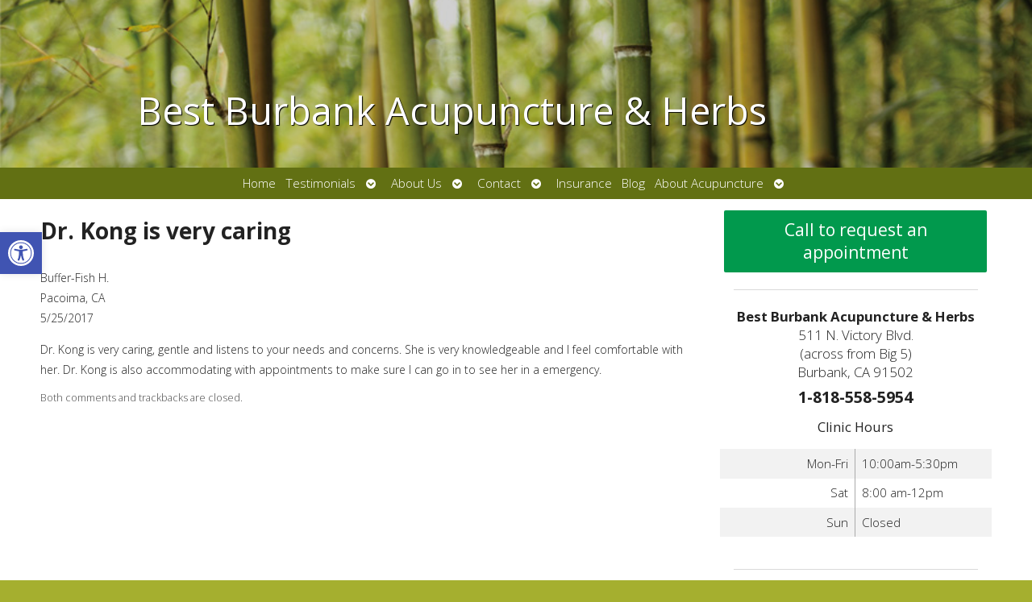

--- FILE ---
content_type: text/css
request_url: https://www.bestburbankacupuncture.com/wp-content/themes/acuPerfectChildTheme/style.css?ver=6.8.3
body_size: -94
content:
/*
Theme Name: AcuPerfectWebsites - Child
Description: Child theme for customized website
Author: Acupuncture Media Works, AcuPerfect Websites
Template: AcuPerfectWebsitesv2
*/

@import url("../AcuPerfectWebsitesv2/style.css");